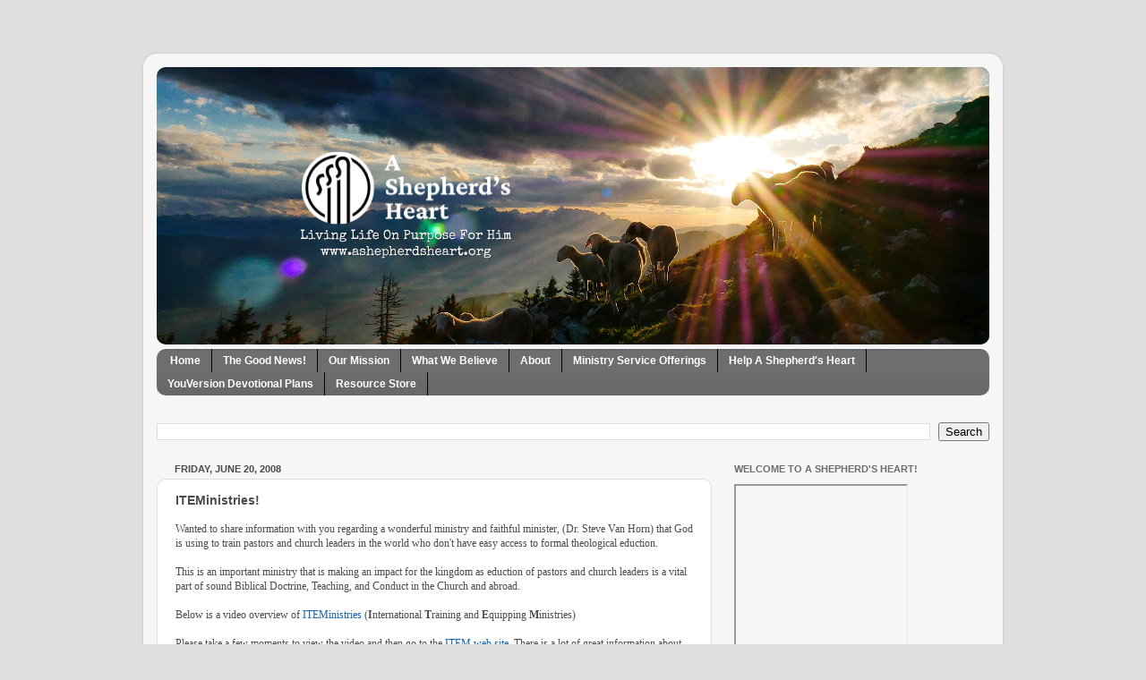

--- FILE ---
content_type: text/html; charset=UTF-8
request_url: https://www.blogger.com/video.g?token=AD6v5dy6pGLfFDqTiWkpBvLQiKuUi8oqU-5VLUwNd5pzYNDwZY0NKBseQovHuvPlHGu-abeeM3fsy2U6kfxQLFGX66GYGRet24UVPoNV0Mz2h_6g-6CLV50_YuKoD7pBnATi
body_size: 627
content:
<!DOCTYPE HTML PUBLIC "-//W3C//DTD HTML 4.01//EN" "http://www.w3.org/TR/html4/strict.dtd"><html dir="ltr"><head><style type="text/css">
        body,
        .main,
        #videocontainer,
        .thumbnail-holder,
        .play-button {
          background: black;
          height: 100vh;
          margin: 0;
          overflow: hidden;
          position: absolute;
          width: 100%;
        }

        #videocontainer.type-BLOGGER_UPLOADED .thumbnail-holder {
          background-size: contain;
        }

        .thumbnail-holder {
          background-repeat: no-repeat;
          background-position: center;
          z-index: 10;
        }

        .play-button {
          background: url('https://www.gstatic.com/images/icons/material/system/1x/play_arrow_white_48dp.png') rgba(0,0,0,0.1) no-repeat center;
          cursor: pointer;
          display: block;
          z-index: 20;
        }
      </style>
<script type="text/javascript">
        var VIDEO_CONFIG = {"thumbnail":"https://i9.ytimg.com/vi_blogger/TNUL3GVjSxQ/1.jpg?sqp=CKirxMsGGPDEAfqGspsBBgjAAhC0AQ&rs=AMzJL3kE2Ew1-qhyUP1FSDuskPcTdbhndA","iframe_id":"BLOGGER-video-4cd50bdc65634b14-3357","allow_resize":false,"streams":[{"play_url":"https://rr1---sn-q4fl6n66.googlevideo.com/videoplayback?expire=1769047592&ei=qBVxafWAKvPckPMPt4HYkQ0&ip=3.139.86.124&id=4cd50bdc65634b14&itag=7&source=blogger&xpc=Egho7Zf3LnoBAQ%3D%3D&cps=0&met=1769018792,&mh=Xr&mm=31&mn=sn-q4fl6n66&ms=au&mv=u&mvi=1&pl=23&rms=au,au&susc=bl&eaua=J4u3jgVranU&mime=video/mp4&vprv=1&rqh=1&gir=yes&clen=22814578&dur=465.490&lmt=1213948221031105&mt=1769018239&sparams=expire,ei,ip,id,itag,source,xpc,susc,eaua,mime,vprv,rqh,gir,clen,dur,lmt&sig=AJEij0EwRAIgA3U4awpptSSxw1DX94iPbQ6XiWoVmHklS7oaPTjNkxYCICFosWS8AOPq1M1AwF0Fkl_-m3fXEIS6Jjz6rM-e1ZMy&lsparams=cps,met,mh,mm,mn,ms,mv,mvi,pl,rms&lsig=APaTxxMwRAIgYNurdzg67Q7PyMoxfqPghfNTrbHGJPTMY2D2BrPaVhcCIC2Mh4yOORl8u8EWMIlN9kkb21VNe4pZCWrFqvmgJwKi","format_id":7},{"play_url":"https://rr1---sn-q4fl6n66.googlevideo.com/videoplayback?expire=1769047592&ei=qBVxafWAKvPckPMPt4HYkQ0&ip=3.139.86.124&id=4cd50bdc65634b14&itag=18&source=blogger&xpc=Egho7Zf3LnoBAQ%3D%3D&cps=0&met=1769018792,&mh=Xr&mm=31&mn=sn-q4fl6n66&ms=au&mv=u&mvi=1&pl=23&rms=au,au&susc=bl&eaua=J4u3jgVranU&mime=video/mp4&vprv=1&rqh=1&dur=465.142&lmt=1586398343624607&mt=1769018239&sparams=expire,ei,ip,id,itag,source,xpc,susc,eaua,mime,vprv,rqh,dur,lmt&sig=AJEij0EwRQIgJ7J-rtS4wnfzCU5xn3EDl0Xge2aDeAIkLAiSPejCSjsCIQDhcZQ-PNfElzfQopcAZGk7jU7cdZ2gfv0qYNZWV4jfRg%3D%3D&lsparams=cps,met,mh,mm,mn,ms,mv,mvi,pl,rms&lsig=APaTxxMwRQIgQJ8x0GYnU3VdKrVuVSrMCeKhRjh-Q3GlX23ZdlFWXp8CIQDNB_7MmFngO-E0bRqMU8H9YX72mVWaHBqiDiQbdt89RQ%3D%3D","format_id":18}]}
      </script></head>
<body><div class="main"><div id="videocontainer" class="type-BLOGGER_UPLOADED"><div class="thumbnail-holder"></div>
<div class="play-button"></div></div></div>
<script type="text/javascript" src="https://www.blogger.com/static/v1/jsbin/3245339219-video_compiled.js"></script>
</body></html>

--- FILE ---
content_type: text/html; charset=UTF-8
request_url: https://www.ashepherdsheart.org/b/stats?style=BLACK_TRANSPARENT&timeRange=ALL_TIME&token=APq4FmAwi1KJ2gsrpV19UdgBCtPTN7VQL43baP4_8g6BzGOK3m0HJwVqzXxrgz1jiBIJ9LQobfm0gSPE4yUvpJSU8PEKFiGrVQ
body_size: 41
content:
{"total":867402,"sparklineOptions":{"backgroundColor":{"fillOpacity":0.1,"fill":"#000000"},"series":[{"areaOpacity":0.3,"color":"#202020"}]},"sparklineData":[[0,100],[1,44],[2,37],[3,24],[4,25],[5,33],[6,30],[7,26],[8,30],[9,30],[10,33],[11,41],[12,43],[13,25],[14,23],[15,19],[16,22],[17,26],[18,32],[19,55],[20,45],[21,28],[22,22],[23,12],[24,7],[25,8],[26,10],[27,14],[28,13],[29,14]],"nextTickMs":124137}

--- FILE ---
content_type: text/html; charset=utf-8
request_url: https://www.google.com/recaptcha/api2/aframe
body_size: 267
content:
<!DOCTYPE HTML><html><head><meta http-equiv="content-type" content="text/html; charset=UTF-8"></head><body><script nonce="et7PgA9n-OX3YniNKr4IYQ">/** Anti-fraud and anti-abuse applications only. See google.com/recaptcha */ try{var clients={'sodar':'https://pagead2.googlesyndication.com/pagead/sodar?'};window.addEventListener("message",function(a){try{if(a.source===window.parent){var b=JSON.parse(a.data);var c=clients[b['id']];if(c){var d=document.createElement('img');d.src=c+b['params']+'&rc='+(localStorage.getItem("rc::a")?sessionStorage.getItem("rc::b"):"");window.document.body.appendChild(d);sessionStorage.setItem("rc::e",parseInt(sessionStorage.getItem("rc::e")||0)+1);localStorage.setItem("rc::h",'1769018796366');}}}catch(b){}});window.parent.postMessage("_grecaptcha_ready", "*");}catch(b){}</script></body></html>